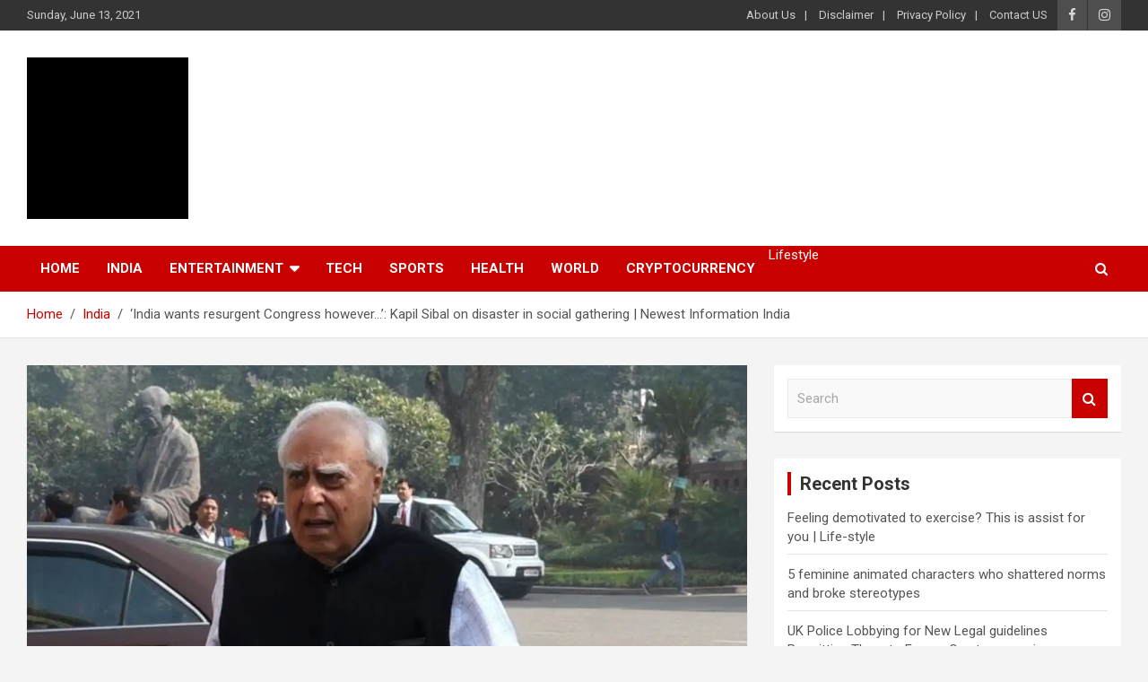

--- FILE ---
content_type: text/html; charset=utf-8
request_url: https://indialivenews.in/india-wants-resurgent-congress-however-kapil-sibal-on-disaster-in-social-gathering-newest-information-india/
body_size: 11359
content:
<!DOCTYPE html>
<html lang="en-US">
<head>
  <meta charset="utf-8">
  <meta name="propeller" content="98127e69e3d969ad4443e4e51b4822c8">
  <meta name="viewport" content="width=device-width, initial-scale=1, shrink-to-fit=no">
  <link rel="profile" href="https://gmpg.org/xfn/11">
  <meta property="og:title" content="‘India wants resurgent Congress however…’: Kapil Sibal on disaster in social gathering | Newest Information India">
  <meta property="og:description" content='Senior Congress chief Kapil Sibal remarked on Sunday that the nation wants a "resurgent" Congress, although he additionally known as for the social gathering to'>
  <meta property="og:image" content="https://images.hindustantimes.com/img/2021/06/13/1600x900/rajya-sabha_2b347a5a-e5e5-11ea-a3f1-ae3180321f49_1623581859847.jpg">
  <meta property="og:image:width" content="1600">
  <meta property="og:image:height" content="900">
  <meta name="twitter:card" content="summary">
  <meta name="twitter:title" content="‘India wants resurgent Congress however…’: Kapil Sibal on disaster in social gathering | Newest Information India">
  <meta name="twitter:description" content='Senior Congress chief Kapil Sibal remarked on Sunday that the nation wants a "resurgent" Congress, although he additionally known as for the social gathering to'>
  <meta name="twitter:image" content="https://images.hindustantimes.com/img/2021/06/13/1600x900/rajya-sabha_2b347a5a-e5e5-11ea-a3f1-ae3180321f49_1623581859847.jpg">
  <title>‘India wants resurgent Congress however…’: Kapil Sibal on disaster in social gathering | Newest Information India - India Live News</title>
  <link rel="canonical" href="/india-wants-resurgent-congress-however-kapil-sibal-on-disaster-in-social-gathering-newest-information-india/">
  <meta property="og:locale" content="en_US">
  <meta property="og:type" content="article">
  <meta property="og:url" content="https://indialivenews.in/india-wants-resurgent-congress-however-kapil-sibal-on-disaster-in-social-gathering-newest-information-india/">
  <meta property="og:site_name" content="India Live News">
  <meta property="article:publisher" content="https://www.facebook.com/IndiaLiveNews7/">
  <meta property="article:published_time" content="2021-06-13T12:04:40+00:00">
  <meta property="article:modified_time" content="2021-06-13T12:06:20+00:00">
  <meta property="og:image" content="https://images.hindustantimes.com/img/2021/06/13/1600x900/rajya-sabha_2b347a5a-e5e5-11ea-a3f1-ae3180321f49_1623581859847.jpg">
  <meta name="twitter:label1" content="Written by">
  <meta name="twitter:data1" content="Team">
  <meta name="twitter:label2" content="Est. reading time">
  <meta name="twitter:data2" content="2 minutes">
  <script type="application/ld+json" class="yoast-schema-graph">
  {"@context":"https://schema.org","@graph":[{"@type":"WebSite","@id":"https://indialivenews.in/#website","url":"https://indialivenews.in/","name":"India Live News","description":"We Believe In Truth","potentialAction":[{"@type":"SearchAction","target":"https://indialivenews.in/?s={search_term_string}","query-input":"required name=search_term_string"}],"inLanguage":"en-US"},{"@type":"ImageObject","@id":"https://indialivenews.in/india-wants-resurgent-congress-however-kapil-sibal-on-disaster-in-social-gathering-newest-information-india/#primaryimage","inLanguage":"en-US","url":"https://i2.wp.com/images.hindustantimes.com/img/2021/06/13/1600x900/rajya-sabha_2b347a5a-e5e5-11ea-a3f1-ae3180321f49_1623581859847.jpg?ssl=1","contentUrl":"https://i2.wp.com/images.hindustantimes.com/img/2021/06/13/1600x900/rajya-sabha_2b347a5a-e5e5-11ea-a3f1-ae3180321f49_1623581859847.jpg?ssl=1"},{"@type":"WebPage","@id":"https://indialivenews.in/india-wants-resurgent-congress-however-kapil-sibal-on-disaster-in-social-gathering-newest-information-india/#webpage","url":"https://indialivenews.in/india-wants-resurgent-congress-however-kapil-sibal-on-disaster-in-social-gathering-newest-information-india/","name":"\u2018India wants resurgent Congress however\u2026\u2019: Kapil Sibal on disaster in social gathering | Newest Information India - India Live News","isPartOf":{"@id":"https://indialivenews.in/#website"},"primaryImageOfPage":{"@id":"https://indialivenews.in/india-wants-resurgent-congress-however-kapil-sibal-on-disaster-in-social-gathering-newest-information-india/#primaryimage"},"datePublished":"2021-06-13T12:04:40+00:00","dateModified":"2021-06-13T12:06:20+00:00","author":{"@id":"https://indialivenews.in/#/schema/person/d6e51b8e3c1781b05e60dba34d2a0c76"},"breadcrumb":{"@id":"https://indialivenews.in/india-wants-resurgent-congress-however-kapil-sibal-on-disaster-in-social-gathering-newest-information-india/#breadcrumb"},"inLanguage":"en-US","potentialAction":[{"@type":"ReadAction","target":["https://indialivenews.in/india-wants-resurgent-congress-however-kapil-sibal-on-disaster-in-social-gathering-newest-information-india/"]}]},{"@type":"BreadcrumbList","@id":"https://indialivenews.in/india-wants-resurgent-congress-however-kapil-sibal-on-disaster-in-social-gathering-newest-information-india/#breadcrumb","itemListElement":[{"@type":"ListItem","position":1,"item":{"@type":"WebPage","@id":"https://indialivenews.in/","url":"https://indialivenews.in/","name":"Home"}},{"@type":"ListItem","position":2,"item":{"@id":"https://indialivenews.in/india-wants-resurgent-congress-however-kapil-sibal-on-disaster-in-social-gathering-newest-information-india/#webpage"}}]},{"@type":"Person","@id":"https://indialivenews.in/#/schema/person/d6e51b8e3c1781b05e60dba34d2a0c76","name":"Team","image":{"@type":"ImageObject","@id":"https://indialivenews.in/#personlogo","inLanguage":"en-US","url":"https://secure.gravatar.com/avatar/1bac7e2e12176b05192722d6d2109099?d=mm&r=g","contentUrl":"https://secure.gravatar.com/avatar/1bac7e2e12176b05192722d6d2109099?d=mm&r=g","caption":"Team"},"sameAs":["https://Indialivenews.in"]}]}
  </script>
  <link rel="dns-prefetch" href="//fonts.googleapis.com">
  <link rel="dns-prefetch" href="//s.w.org">
  <link rel="dns-prefetch" href="//c0.wp.com">
  <link rel="dns-prefetch" href="//i0.wp.com">
  <link rel="dns-prefetch" href="//i1.wp.com">
  <link rel="dns-prefetch" href="//i2.wp.com">
  <link rel="alternate" type="application/rss+xml" title="India Live News » Feed" href="/feed/">
  <link rel="alternate" type="application/rss+xml" title="India Live News » Comments Feed" href="/comments/feed/">
  <link rel="alternate" type="application/rss+xml" title="India Live News » ‘India wants resurgent Congress however…’: Kapil Sibal on disaster in social gathering | Newest Information India Comments Feed" href="/india-wants-resurgent-congress-however-kapil-sibal-on-disaster-in-social-gathering-newest-information-india/feed/">
  <script type="text/javascript">
                        window._wpemojiSettings = {"baseUrl":"https:\/\/s.w.org\/images\/core\/emoji\/13.0.1\/72x72\/","ext":".png","svgUrl":"https:\/\/s.w.org\/images\/core\/emoji\/13.0.1\/svg\/","svgExt":".svg","source":{"concatemoji":"https:\/\/indialivenews.in\/wp-includes\/js\/wp-emoji-release.min.js"}};
                        !function(e,a,t){var n,r,o,i=a.createElement("canvas"),p=i.getContext&&i.getContext("2d");function s(e,t){var a=String.fromCharCode;p.clearRect(0,0,i.width,i.height),p.fillText(a.apply(this,e),0,0);e=i.toDataURL();return p.clearRect(0,0,i.width,i.height),p.fillText(a.apply(this,t),0,0),e===i.toDataURL()}function c(e){var t=a.createElement("script");t.src=e,t.defer=t.type="text/javascript",a.getElementsByTagName("head")[0].appendChild(t)}for(o=Array("flag","emoji"),t.supports={everything:!0,everythingExceptFlag:!0},r=0;r<o.length;r++)t.supports[o[r]]=function(e){if(!p||!p.fillText)return!1;switch(p.textBaseline="top",p.font="600 32px Arial",e){case"flag":return s([127987,65039,8205,9895,65039],[127987,65039,8203,9895,65039])?!1:!s([55356,56826,55356,56819],[55356,56826,8203,55356,56819])&&!s([55356,57332,56128,56423,56128,56418,56128,56421,56128,56430,56128,56423,56128,56447],[55356,57332,8203,56128,56423,8203,56128,56418,8203,56128,56421,8203,56128,56430,8203,56128,56423,8203,56128,56447]);case"emoji":return!s([55357,56424,8205,55356,57212],[55357,56424,8203,55356,57212])}return!1}(o[r]),t.supports.everything=t.supports.everything&&t.supports[o[r]],"flag"!==o[r]&&(t.supports.everythingExceptFlag=t.supports.everythingExceptFlag&&t.supports[o[r]]);t.supports.everythingExceptFlag=t.supports.everythingExceptFlag&&!t.supports.flag,t.DOMReady=!1,t.readyCallback=function(){t.DOMReady=!0},t.supports.everything||(n=function(){t.readyCallback()},a.addEventListener?(a.addEventListener("DOMContentLoaded",n,!1),e.addEventListener("load",n,!1)):(e.attachEvent("onload",n),a.attachEvent("onreadystatechange",function(){"complete"===a.readyState&&t.readyCallback()})),(n=t.source||{}).concatemoji?c(n.concatemoji):n.wpemoji&&n.twemoji&&(c(n.twemoji),c(n.wpemoji)))}(window,document,window._wpemojiSettings);
  </script>
  <style type="text/css">
  img.wp-smiley,
  img.emoji {
        display: inline !important;
        border: none !important;
        box-shadow: none !important;
        height: 1em !important;
        width: 1em !important;
        margin: 0 .07em !important;
        vertical-align: -0.1em !important;
        background: none !important;
        padding: 0 !important;
  }
  </style>
  <link rel="stylesheet" id="wp-block-library-css" href="https://c0.wp.com/c/5.7.2/wp-includes/css/dist/block-library/style.min.css" type="text/css" media="all">
  <style id="wp-block-library-inline-css" type="text/css">
  .has-text-align-justify{text-align:justify;}
  </style>
  <link rel="stylesheet" id="wp_automatic_gallery_style-css" href="/wp-content/plugins/wp-automatic/css/wp-automatic.css" type="text/css" media="all">
  <link rel="stylesheet" id="bootstrap-style-css" href="/wp-content/themes/newscard/assets/library/bootstrap/css/bootstrap.min.css" type="text/css" media="all">
  <link rel="stylesheet" id="font-awesome-style-css" href="/wp-content/themes/newscard/assets/library/font-awesome/css/font-awesome.css" type="text/css" media="all">
  <link rel="stylesheet" id="newscard-google-fonts-css" href="//fonts.googleapis.com/css?family=Roboto%3A100%2C300%2C300i%2C400%2C400i%2C500%2C500i%2C700%2C700i&ver=5.7.2" type="text/css" media="all">
  <link rel="stylesheet" id="newscard-style-css" href="/wp-content/themes/newscard/style.css" type="text/css" media="all">
  <link rel="stylesheet" id="jetpack_css-css" href="https://c0.wp.com/p/jetpack/9.7.1/css/jetpack.css" type="text/css" media="all">
  <script type="text/javascript" id="monsterinsights-frontend-script-js-extra">
  /* <![CDATA[ */
  var monsterinsights_frontend = {"js_events_tracking":"true","download_extensions":"doc,pdf,ppt,zip,xls,docx,pptx,xlsx","inbound_paths":"[{\"path\":\"\\\/go\\\/\",\"label\":\"affiliate\"},{\"path\":\"\\\/recommend\\\/\",\"label\":\"affiliate\"}]","home_url":"https:\/\/indialivenews.in","hash_tracking":"false","ua":"UA-196171275-1"};
  /* ]]> */
  </script>
  <script type="text/javascript" src="/wp-content/plugins/google-analytics-for-wordpress/assets/js/frontend-gtag.min.js" id="monsterinsights-frontend-script-js"></script>
  <script type="text/javascript" src="https://c0.wp.com/c/5.7.2/wp-includes/js/jquery/jquery.min.js" id="jquery-core-js"></script>
  <script type="text/javascript" src="https://c0.wp.com/c/5.7.2/wp-includes/js/jquery/jquery-migrate.min.js" id="jquery-migrate-js"></script>
  <script type="text/javascript" src="/wp-content/plugins/wp-automatic/js/main-front.js" id="wp_automatic_gallery-js"></script>
  <link rel="https://api.w.org/" href="/wp-json/">
  <link rel="alternate" type="application/json" href="/wp-json/wp/v2/posts/6943">
  <link rel="EditURI" type="application/rsd+xml" title="RSD" href="/xmlrpc.php">
  <link rel="wlwmanifest" type="application/wlwmanifest+xml" href="/wp-includes/wlwmanifest.xml">
  <link rel="shortlink" href="/?p=6943">
  <link rel="alternate" type="application/json+oembed" href="/wp-json/oembed/1.0/embed?url=https%3A%2F%2Findialivenews.in%2Findia-wants-resurgent-congress-however-kapil-sibal-on-disaster-in-social-gathering-newest-information-india%2F">
  <link rel="alternate" type="text/xml+oembed" href="/wp-json/oembed/1.0/embed?url=https%3A%2F%2Findialivenews.in%2Findia-wants-resurgent-congress-however-kapil-sibal-on-disaster-in-social-gathering-newest-information-india%2F&format=xml">
  <link rel="preconnect" href="https://cdnjs.cloudflare.com">
  <script type="text/javascript">
            var jQueryMigrateHelperHasSentDowngrade = false;

                        window.onerror = function( msg, url, line, col, error ) {
                                // Break out early, do not processing if a downgrade reqeust was already sent.
                                if ( jQueryMigrateHelperHasSentDowngrade ) {
                                        return true;
                }

                                var xhr = new XMLHttpRequest();
                                var nonce = '19d2ec5702';
                                var jQueryFunctions = [
                                        'andSelf',
                                        'browser',
                                        'live',
                                        'boxModel',
                                        'support.boxModel',
                                        'size',
                                        'swap',
                                        'clean',
                                        'sub',
                ];
                                var match_pattern = /\)\.(.+?) is not a function/;
                var erroredFunction = msg.match( match_pattern );

                // If there was no matching functions, do not try to downgrade.
                if ( typeof erroredFunction !== 'object' || typeof erroredFunction[1] === "undefined" || -1 === jQueryFunctions.indexOf( erroredFunction[1] ) ) {
                    return true;
                }

                // Set that we've now attempted a downgrade request.
                jQueryMigrateHelperHasSentDowngrade = true;

                                xhr.open( 'POST', 'https://indialivenews.in/wp-admin/admin-ajax.php' );
                                xhr.setRequestHeader( 'Content-Type', 'application/x-www-form-urlencoded' );
                                xhr.onload = function () {
                                        var response,
                        reload = false;

                                        if ( 200 === xhr.status ) {
                        try {
                                response = JSON.parse( xhr.response );

                                reload = response.data.reload;
                        } catch ( e ) {
                                reload = false;
                        }
                    }

                                        // Automatically reload the page if a deprecation caused an automatic downgrade, ensure visitors get the best possible experience.
                                        if ( reload ) {
                                                location.reload();
                    }
                                };

                                xhr.send( encodeURI( 'action=jquery-migrate-downgrade-version&_wpnonce=' + nonce ) );

                                // Suppress error alerts in older browsers
                                return true;
                        }
  </script>
  <style type="text/css">
  img#wpstats{display:none}
  </style>
  <link rel="pingback" href="/xmlrpc.php">
  <style type="text/css">
                                        .site-title,
                        .site-description {
                                position: absolute;
                                clip: rect(1px, 1px, 1px, 1px);
                        }
  </style>
  <link rel="icon" href="https://i1.wp.com/indialivenews.in/wp-content/uploads/2021/05/India-Live-News-3-e1620311437175.png?fit=32%2C16&ssl=1" sizes="32x32">
  <link rel="icon" href="https://i1.wp.com/indialivenews.in/wp-content/uploads/2021/05/India-Live-News-3-e1620311437175.png?fit=180%2C90&ssl=1" sizes="192x192">
  <link rel="apple-touch-icon" href="https://i1.wp.com/indialivenews.in/wp-content/uploads/2021/05/India-Live-News-3-e1620311437175.png?fit=180%2C90&ssl=1">
  <meta name="msapplication-TileImage" content="https://i1.wp.com/indialivenews.in/wp-content/uploads/2021/05/India-Live-News-3-e1620311437175.png?fit=180%2C90&ssl=1">
</head>
<body class="post-template-default single single-post postid-6943 single-format-standard wp-custom-logo theme-body group-blog">  <ins data-ad-channel="b1abb8ba140ddacf357f0dd10203906a" data-biqdiq-init></ins>

  <div id="page" class="site">
    <a class="skip-link screen-reader-text" href="#content">Skip to content</a>
    <header id="masthead" class="site-header">
      <div class="info-bar infobar-links-on">
        <div class="container">
          <div class="row gutter-10">
            <div class="col col-sm contact-section">
              <div class="date">
                <ul>
                  <li>Sunday, June 13, 2021</li>
                </ul>
              </div>
            </div>
            <div class="col-auto social-profiles order-md-3">
              <ul class="clearfix">
                <li>
                  <a target="_blank" href="https://www.facebook.com/IndiaLiveNews7/"></a>
                </li>
                <li>
                  <a target="_blank" href="https://www.instagram.com/india.live.news/"></a>
                </li>
              </ul>
            </div>
            <div class="col-md-auto infobar-links order-md-2">
              <button class="infobar-links-menu-toggle">Responsive Menu</button>
              <ul class="clearfix">
                <li id="menu-item-229" class="menu-item menu-item-type-post_type menu-item-object-page menu-item-229">
                  <a href="/about-us/">About Us</a>
                </li>
                <li id="menu-item-226" class="menu-item menu-item-type-post_type menu-item-object-page menu-item-226">
                  <a href="/disclaimer/">Disclaimer</a>
                </li>
                <li id="menu-item-227" class="menu-item menu-item-type-post_type menu-item-object-page menu-item-227">
                  <a href="/privacy-policy-2/">Privacy Policy</a>
                </li>
                <li id="menu-item-228" class="menu-item menu-item-type-post_type menu-item-object-page menu-item-228">
                  <a href="/contact-us/">Contact US</a>
                </li>
              </ul>
            </div>
          </div>
        </div>
      </div>
      <nav class="navbar navbar-expand-lg d-block">
        <div class="navbar-head">
          <div class="container">
            <div class="row navbar-head-row align-items-center">
              <div class="col-lg-4">
                <div class="site-branding navbar-brand">
                  <a href="/" class="custom-logo-link" rel="home"><img width="180" height="90" src="https://i1.wp.com/indialivenews.in/wp-content/uploads/2021/05/India-Live-News-3-e1620311437175.png?fit=180%2C90&ssl=1" class="custom-logo" alt="India Live News"></a>
                  <h2 class="site-title"><a href="/" rel="home">India Live News</a></h2>
                  <p class="site-description">We Believe In Truth</p>
                </div>
              </div>
            </div>
          </div>
        </div>
        <div class="navigation-bar">
          <div class="navigation-bar-top">
            <div class="container">
              <button class="navbar-toggler menu-toggle" type="button" data-toggle="collapse" data-target="#navbarCollapse" aria-controls="navbarCollapse" aria-expanded="false" aria-label="Toggle navigation"></button> <span class="search-toggle"></span>
            </div>
            <div class="search-bar">
              <div class="container">
                <div class="search-block off">
                  <form action="https://indialivenews.in/" method="get" class="search-form">
                    <label class="assistive-text">Search</label>
                    <div class="input-group">
                      <input type="search" value="" placeholder="Search" class="form-control s" name="s">
                      <div class="input-group-prepend">
                        <button class="btn btn-theme">Search</button>
                      </div>
                    </div>
                  </form>
                </div>
              </div>
            </div>
          </div>
          <div class="navbar-main">
            <div class="container">
              <div class="collapse navbar-collapse" id="navbarCollapse">
                <div id="site-navigation" class="main-navigation nav-uppercase" role="navigation">
                  <ul class="nav-menu navbar-nav d-lg-block">
                    <li id="menu-item-209" class="menu-item menu-item-type-post_type menu-item-object-page menu-item-home menu-item-209">
                      <a href="/">Home</a>
                    </li>
                    <li id="menu-item-259" class="menu-item menu-item-type-taxonomy menu-item-object-category current-post-ancestor current-menu-parent current-post-parent menu-item-259">
                      <a href="/category/india/">India</a>
                    </li>
                    <li id="menu-item-294" class="menu-item menu-item-type-taxonomy menu-item-object-category menu-item-has-children menu-item-294">
                      <a href="/category/entertainment/">Entertainment</a>
                      <ul class="sub-menu">
                        <li id="menu-item-295" class="menu-item menu-item-type-taxonomy menu-item-object-category menu-item-295">
                          <a href="/category/entertainment/bollywood/">Bollywood</a>
                        </li>
                        <li id="menu-item-2468" class="menu-item menu-item-type-taxonomy menu-item-object-category menu-item-2468">
                          <a href="/category/entertainment/hollywood/">Hollywood</a>
                        </li>
                        <li id="menu-item-6909" class="menu-item menu-item-type-taxonomy menu-item-object-category menu-item-6909">
                          <a href="/category/entertainment/movie-review/">Movie Review</a>
                        </li>
                        <li id="menu-item-5953" class="menu-item menu-item-type-taxonomy menu-item-object-category menu-item-5953">
                          <a href="/category/entertainment/tv/">TV</a>
                        </li>
                        <li id="menu-item-1210" class="menu-item menu-item-type-taxonomy menu-item-object-category menu-item-1210">
                          <a href="/category/entertainment/web-series/">Web Series</a>
                        </li>
                      </ul>
                    </li>
                    <li id="menu-item-1020" class="menu-item menu-item-type-taxonomy menu-item-object-category menu-item-1020">
                      <a href="/category/technology/">Tech</a>
                    </li>
                    <li id="menu-item-72" class="menu-item menu-item-type-taxonomy menu-item-object-category menu-item-72">
                      <a href="/category/sports/">Sports</a>
                    </li>
                    <li id="menu-item-361" class="menu-item menu-item-type-taxonomy menu-item-object-category menu-item-361">
                      <a href="/category/health/">Health</a>
                    </li>
                    <li id="menu-item-381" class="menu-item menu-item-type-taxonomy menu-item-object-category menu-item-381">
                      <a href="/category/world/">World</a>
                    </li>
                    <li id="menu-item-1634" class="menu-item menu-item-type-taxonomy menu-item-object-category menu-item-1634">
                      <a href="/category/cryptocurrency/">Cryptocurrency</a>
                    </li>
                    <li id="menu-item-4634" class="menu-item menu-item-type-taxonomy menu-item-object-category menu-item-4634">
                      Lifestyle
                    </li>
                  </ul>
                </div>
              </div>
              <div class="nav-search">
                <span class="search-toggle"></span>
              </div>
            </div>
          </div>
        </div>
      </nav>
      <div id="breadcrumb">
        <div class="container">
          <div role="navigation" aria-label="Breadcrumbs" class="breadcrumb-trail breadcrumbs" itemprop="breadcrumb">
            <ul class="trail-items" itemscope itemtype="http://schema.org/BreadcrumbList">
              <meta name="numberOfItems" content="3">
              <meta name="itemListOrder" content="Ascending">
              <li itemprop="itemListElement" itemscope itemtype="http://schema.org/ListItem" class="trail-item trail-begin">
                <a href="/" rel="home" itemprop="item"><span itemprop="name">Home</span></a>
                <meta itemprop="position" content="1">
              </li>
              <li itemprop="itemListElement" itemscope itemtype="http://schema.org/ListItem" class="trail-item">
                <a href="/category/india/" itemprop="item"><span itemprop="name">India</span></a>
                <meta itemprop="position" content="2">
              </li>
              <li itemprop="itemListElement" itemscope itemtype="http://schema.org/ListItem" class="trail-item trail-end">
                <span itemprop="name">‘India wants resurgent Congress however…’: Kapil Sibal on disaster in social gathering | Newest Information India</span>
                <meta itemprop="position" content="3">
              </li>
            </ul>
          </div>
        </div>
      </div>
    </header>
    <div id="content" class="site-content">
      <div class="container">
        <div class="row justify-content-center site-content-row">
          <div id="primary" class="col-lg-8 content-area">
            <main id="main" class="site-main">
              <div class="post-6943 post type-post status-publish format-standard has-post-thumbnail hentry category-india tag-congress-leader-kapil-sibal tag-congress-news tag-kapil-sibal tag-kapil-sibal-news tag-priyanka-gandhi-vadra tag-rahul-gandhi tag-sachin-pilot tag-sonia-gandhi">
                <figure class="post-featured-image page-single-img-wrap">
                  <div class="post-img" style="background-image: url('https://i2.wp.com/images.hindustantimes.com/img/2021/06/13/1600x900/rajya-sabha_2b347a5a-e5e5-11ea-a3f1-ae3180321f49_1623581859847.jpg?ssl=1');"></div>
                </figure>
                <div class="entry-meta category-meta">
                  <div class="cat-links">
                    <a href="/category/india/" rel="category tag">India</a>
                  </div>
                </div>
                <header class="entry-header">
                  <h1 class="entry-title">‘India wants resurgent Congress however…’: Kapil Sibal on disaster in social gathering | Newest Information India</h1>
                  <div class="entry-meta">
                    <div class="date">
                      <a href="/india-wants-resurgent-congress-however-kapil-sibal-on-disaster-in-social-gathering-newest-information-india/" title="‘India wants resurgent Congress however…’: Kapil Sibal on disaster in social gathering | Newest Information India">June 13, 2021</a>
                    </div>
                    <div class="by-author vcard author">
                      <a href="/author/team/">Team</a>
                    </div>
                  </div>
                </header>
                <div class="entry-content">
                  <p></p>
                  <div>
                    <p>Senior Congress chief Kapil Sibal remarked on Sunday that the nation wants a “resurgent” Congress, although he additionally known as for the social gathering to bear reforms at numerous ranges.</p>
                    <p>“India wants a resurgent Congress however it additionally wants to indicate it’s energetic and in a temper to interact meaningfully,” Sibal advised information company PTI, including that the social gathering wants organisational polls, widespread reforms at central and state ranges to indicate it’s not “in a state of inertia.”</p>
                    <p>The previous Union minister additional claimed that at present, there’s a void of a political various within the nation. “The nation wants a powerful and credible opposition,” Sibal, a member of the Congress’ dissenting “G-23” group of leaders, stated. He additionally pressured upon the “pressing” must strike a stability between younger and skilled leaders of the social gathering.</p>
                    <p>Sibal’s feedback come at a time when the Congress is dealing with troubles on a number of fronts. The social gathering has been and not using a full-time president for practically two years now. Rahul Gandhi, the final full-time Congress president, resigned after Congress’ defeat within the 2019 basic elections. It was the social gathering’s second successive defeat in a basic election towards the ruling Bharatiya Janata Get together (BJP). Gandhi succeeded his mom Sonia Gandhi as Congress president in 2017 however the latter was compelled to return because the social gathering president, albeit in an interim capability – a put up she nonetheless holds – within the wake of Gandhi’s resignation.</p>
                    <p>The social gathering has additionally seen defections by a number of younger leaders to the BJP. On June 9, two-term Lok Sabha MP and former Union minister Jitin Prasada joined the BJP, greater than a yr after Jyotiraditya Scindia switched sides, triggering a collapse of the Congress authorities in Madhya Pradesh. In different states too, the place the Congress is in energy, there are rumblings which may deliver hassle for the social gathering. Former Rajasthan deputy chief minister Sachin Pilot, who practically walked out final yr, is at present in Delhi, and is prone to meet Congress basic secretary Priyanka Gandhi Vadra on Sunday. In Punjab, there may be infighting between chief minister Captain Amarinder Singh and former minister Navjot Singh Sidhu.</p>
                    <p><strong>Additionally Learn:</strong> <strong>AICC panel submits report on Punjab Congress infighting to Sonia Gandhi</strong></p>
                    <p>Punjab is prone to go to polls early subsequent yr. In 2017, the Congress, below Singh, received a cushty majority, displacing the BJP-Shiromani Akali Dal (SAD) authorities within the course of. Nonetheless, within the just lately held meeting elections in 4 states and a Union territory, the Congress was on the successful facet solely in Tamil Nadu, as a member of the Dravida Munnetra Kazhagam (DMK)-led alliance.</p>
                  </div>
                  <p><a href="https://www.hindustantimes.com/india-news/india-needs-resurgent-congress-but-kapil-sibal-on-crisis-in-party-101623580875488.html">Source link</a></p>
                </div>
                <footer class="entry-meta">
                  <span class="tag-links"><span class="label">Tags:</span> Congress leader Kapil Sibal, Congress news, Kapil Sibal, Kapil Sibal news, Priyanka Gandhi Vadra, Rahul Gandhi, Sachin Pilot, Sonia Gandhi</span>
                </footer>
              </div>
              <nav class="navigation post-navigation" role="navigation" aria-label="Posts">
                <h2 class="screen-reader-text">Post navigation</h2>
                <div class="nav-links">
                  <div class="nav-previous">
                    <a href="/putin-says-russia-would-settle-for-conditional-handover-of-cyber-criminals-to-us/" rel="prev">Putin says Russia would settle for conditional handover of cyber criminals to US</a>
                  </div>
                  <div class="nav-next">
                    <a href="/eos-climbs-10-01-in-bullish-commerce/" rel="next">EOS Climbs 10.01% In Bullish Commerce</a>
                  </div>
                </div>
              </nav>
              <div id="comments" class="comments-area">
                <div id="respond" class="comment-respond">
                  <h3 id="reply-title" class="comment-reply-title">Leave a Reply <small><a rel="nofollow" id="cancel-comment-reply-link" href="/india-wants-resurgent-congress-however-kapil-sibal-on-disaster-in-social-gathering-newest-information-india/#respond" style="display:none;">Cancel reply</a></small>
</h3>
                  <form action="https://indialivenews.in/wp-comments-post.php" method="post" id="commentform" class="comment-form" novalidate="" name="commentform">
                    <p class="comment-notes"><span id="email-notes">Your email address will not be published.</span> Required fields are marked <span class="required">*</span></p>
                    <p class="comment-form-comment"><label for="comment">Comment</label> 
                    <textarea id="comment" name="comment" cols="45" rows="8" maxlength="65525" required="required"></textarea></p>
                    <p class="comment-form-author"><label for="author">Name <span class="required">*</span></label> <input id="author" name="author" type="text" value="" size="30" maxlength="245" required="required"></p>
                    <p class="comment-form-email"><label for="email">Email <span class="required">*</span></label> <input id="email" name="email" type="email" value="" size="30" maxlength="100" aria-describedby="email-notes" required="required"></p>
                    <p class="comment-form-url"><label for="url">Website</label> <input id="url" name="url" type="url" value="" size="30" maxlength="200"></p>
                    <p class="comment-form-cookies-consent"><input id="wp-comment-cookies-consent" name="wp-comment-cookies-consent" type="checkbox" value="yes"> <label for="wp-comment-cookies-consent">Save my name, email, and website in this browser for the next time I comment.</label></p>
                    <p class="comment-form-mailpoet"><label for="mailpoet_subscribe_on_comment"><input type="checkbox" id="mailpoet_subscribe_on_comment" value="1" name="mailpoet[subscribe_on_comment]"> Yes, add me to your mailing list</label></p>
                    <p class="form-submit"><input name="submit" type="submit" id="submit" class="submit" value="Post Comment"> <input type="hidden" name="comment_post_ID" value="6943" id="comment_post_ID"> <input type="hidden" name="comment_parent" id="comment_parent" value="0"></p>
                  </form>
                </div>
              </div>
            </main>
          </div>
          <aside id="secondary" class="col-lg-4 widget-area" role="complementary">
            <div class="sticky-sidebar">
              <section id="search-2" class="widget widget_search">
                <form action="https://indialivenews.in/" method="get" class="search-form">
                  <label class="assistive-text">Search</label>
                  <div class="input-group">
                    <input type="search" value="" placeholder="Search" class="form-control s" name="s">
                    <div class="input-group-prepend">
                      <button class="btn btn-theme">Search</button>
                    </div>
                  </div>
                </form>
              </section>
              <section id="recent-posts-2" class="widget widget_recent_entries">
                <h3 class="widget-title">Recent Posts</h3>
                <ul>
                  <li>
                    <a href="/feeling-demotivated-to-exercise-this-is-assist-for-you-life-style/">Feeling demotivated to exercise? This is assist for you | Life-style</a>
                  </li>
                  <li>
                    <a href="/5-feminine-animated-characters-who-shattered-norms-and-broke-stereotypes/">5 feminine animated characters who shattered norms and broke stereotypes</a>
                  </li>
                  <li>
                    <a href="/uk-police-lobbying-for-new-legal-guidelines-permitting-them-to-freeze-cryptocurrencies-information-bitcoin-information/">UK Police Lobbying for New Legal guidelines Permitting Them to Freeze Cryptocurrencies – Information Bitcoin Information</a>
                  </li>
                  <li>
                    <a href="/us-president-joe-biden-lauds-g7-heads-to-brussels-for-nato-talks/">US President Joe Biden lauds G7, heads to Brussels for NATO talks</a>
                  </li>
                  <li>
                    <a href="/insurgent-wilson-rocks-daisy-dukes-on-the-set-of-new-movie-senior-yr-hollywood-life/">Insurgent Wilson Rocks Daisy Dukes On The Set Of New Movie ‘Senior Yr’ – Hollywood Life</a>
                  </li>
                </ul>
              </section>
            </div>
          </aside>
        </div>
      </div>
    </div>
    <footer id="colophon" class="site-footer" role="contentinfo">
      <div class="widget-area">
        <div class="container">
          <div class="row">
            <div class="col-sm-6 col-lg-3">
              <section id="custom_html-1" class="widget_text widget widget_custom_html">
                <h3 class="widget-title">India Live News</h3>
                <div class="textwidget custom-html-widget">
                  <p>Enjoy daily updates and news trends from India, Technology, Politics, Sports, Entertainment, Finance and much more.</p>
                  <p>Contact us on: <a href="/cdn-cgi/l/email-protection" class="__cf_email__" data-cfemail="026b6c666b636e6b74676c677571353542656f636b6e2c616d6f">[email&#160;protected]</a></p>
                </div>
              </section>
            </div>
            <div class="col-sm-6 col-lg-3">
              <section id="search-5" class="widget widget_search">
                <form action="https://indialivenews.in/" method="get" class="search-form">
                  <label class="assistive-text">Search</label>
                  <div class="input-group">
                    <input type="search" value="" placeholder="Search" class="form-control s" name="s">
                    <div class="input-group-prepend">
                      <button class="btn btn-theme">Search</button>
                    </div>
                  </div>
                </form>
              </section>
            </div>
            <div class="col-sm-6 col-lg-3">
              <section id="categories-5" class="widget widget_categories">
                <h3 class="widget-title">Categories</h3>
                <ul>
                  <li class="cat-item cat-item-21">
                    <a href="/category/entertainment/bollywood/">Bollywood</a> (387)
                  </li>
                  <li class="cat-item cat-item-2136">
                    <a href="/category/cryptocurrency/">Cryptocurrency</a> (132)
                  </li>
                  <li class="cat-item cat-item-20">
                    <a href="/category/entertainment/">Entertainment</a> (15)
                  </li>
                  <li class="cat-item cat-item-4">
                    <a href="/category/health/">Health</a> (76)
                  </li>
                  <li class="cat-item cat-item-3023">
                    <a href="/category/entertainment/hollywood/">Hollywood</a> (198)
                  </li>
                  <li class="cat-item cat-item-1">
                    <a href="/category/india/">India</a> (388)
                  </li>
                  <li class="cat-item cat-item-4895">
                    Lifestyle (146)
                  </li>
                  <li class="cat-item cat-item-7533">
                    <a href="/category/entertainment/movie-review/">Movie Review</a> (2)
                  </li>
                  <li class="cat-item cat-item-8">
                    <a href="/category/sports/">Sports</a> (370)
                  </li>
                  <li class="cat-item cat-item-922">
                    <a href="/category/technology/">Tech</a> (107)
                  </li>
                  <li class="cat-item cat-item-6349">
                    <a href="/category/entertainment/tv/">TV</a> (38)
                  </li>
                  <li class="cat-item cat-item-1298">
                    <a href="/category/entertainment/web-series/">Web Series</a> (73)
                  </li>
                  <li class="cat-item cat-item-71">
                    <a href="/category/world/">World</a> (351)
                  </li>
                </ul>
              </section>
            </div>
            <div class="col-sm-6 col-lg-3">
              <section id="newscard_recent_posts-4" class="widget newscard-widget-recent-posts">
                <h3 class="widget-title">Recent Posts</h3>
                <div class="row gutter-parent-14">
                  <div class="col-md-6 post-col">
                    <div class="post-boxed inlined clearfix">
                      <div class="post-img-wrap">
                        <a href="/feeling-demotivated-to-exercise-this-is-assist-for-you-life-style/" class="post-img" style="background-image: url('https://i0.wp.com/timesofindia.indiatimes.com/photo/83486172/size-94737/83486172.jpg?ssl=1');"></a>
                      </div>
                      <div class="post-content">
                        <div class="entry-meta category-meta">
                          <div class="cat-links">
                            Lifestyle
                          </div>
                        </div>
                        <h3 class="entry-title"><a href="/feeling-demotivated-to-exercise-this-is-assist-for-you-life-style/">Feeling demotivated to exercise? This is assist for you | Life-style</a></h3>
                        <div class="entry-meta">
                          <div class="date">
                            <a href="/feeling-demotivated-to-exercise-this-is-assist-for-you-life-style/" title="Feeling demotivated to exercise? This is assist for you | Life-style">June 13, 2021</a>
                          </div>
                          <div class="by-author vcard author">
                            <a href="/author/team/">Team</a>
                          </div>
                        </div>
                      </div>
                    </div>
                  </div>
                  <div class="col-md-6 post-col">
                    <div class="post-boxed inlined clearfix">
                      <div class="post-img-wrap">
                        <a href="/5-feminine-animated-characters-who-shattered-norms-and-broke-stereotypes/" class="post-img" style="background-image: url('https://i0.wp.com/images.mid-day.com/images/images/2021/jun/Raya-Dragon_d.jpg?ssl=1');"></a>
                      </div>
                      <div class="post-content">
                        <div class="entry-meta category-meta">
                          <div class="cat-links">
                            <a href="/category/entertainment/web-series/" rel="category tag">Web Series</a>
                          </div>
                        </div>
                        <h3 class="entry-title"><a href="/5-feminine-animated-characters-who-shattered-norms-and-broke-stereotypes/">5 feminine animated characters who shattered norms and broke stereotypes</a></h3>
                        <div class="entry-meta">
                          <div class="date">
                            <a href="/5-feminine-animated-characters-who-shattered-norms-and-broke-stereotypes/" title="5 feminine animated characters who shattered norms and broke stereotypes">June 13, 2021</a>
                          </div>
                          <div class="by-author vcard author">
                            <a href="/author/team/">Team</a>
                          </div>
                        </div>
                      </div>
                    </div>
                  </div>
                  <div class="col-md-6 post-col">
                    <div class="post-boxed inlined clearfix">
                      <div class="post-img-wrap">
                        <a href="/uk-police-lobbying-for-new-legal-guidelines-permitting-them-to-freeze-cryptocurrencies-information-bitcoin-information/" class="post-img" style="background-image: url('https://i0.wp.com/static.news.bitcoin.com/wp-content/uploads/2021/06/uk-police.jpg?ssl=1');"></a>
                      </div>
                      <div class="post-content">
                        <div class="entry-meta category-meta">
                          <div class="cat-links">
                            <a href="/category/cryptocurrency/" rel="category tag">Cryptocurrency</a>
                          </div>
                        </div>
                        <h3 class="entry-title"><a href="/uk-police-lobbying-for-new-legal-guidelines-permitting-them-to-freeze-cryptocurrencies-information-bitcoin-information/">UK Police Lobbying for New Legal guidelines Permitting Them to Freeze Cryptocurrencies – Information Bitcoin Information</a></h3>
                        <div class="entry-meta">
                          <div class="date">
                            <a href="/uk-police-lobbying-for-new-legal-guidelines-permitting-them-to-freeze-cryptocurrencies-information-bitcoin-information/" title="UK Police Lobbying for New Legal guidelines Permitting Them to Freeze Cryptocurrencies – Information Bitcoin Information">June 13, 2021</a>
                          </div>
                          <div class="by-author vcard author">
                            <a href="/author/team/">Team</a>
                          </div>
                        </div>
                      </div>
                    </div>
                  </div>
                  <div class="col-md-6 post-col">
                    <div class="post-boxed inlined clearfix">
                      <div class="post-img-wrap">
                        <a href="/us-president-joe-biden-lauds-g7-heads-to-brussels-for-nato-talks/" class="post-img" style="background-image: url('https://i1.wp.com/static.toiimg.com/thumb/msid-83486003,width-1070,height-580,imgsize-107610,resizemode-75,overlay-toi_sw,pt-32,y_pad-40/photo.jpg?ssl=1');"></a>
                      </div>
                      <div class="post-content">
                        <div class="entry-meta category-meta">
                          <div class="cat-links">
                            <a href="/category/world/" rel="category tag">World</a>
                          </div>
                        </div>
                        <h3 class="entry-title"><a href="/us-president-joe-biden-lauds-g7-heads-to-brussels-for-nato-talks/">US President Joe Biden lauds G7, heads to Brussels for NATO talks</a></h3>
                        <div class="entry-meta">
                          <div class="date">
                            <a href="/us-president-joe-biden-lauds-g7-heads-to-brussels-for-nato-talks/" title="US President Joe Biden lauds G7, heads to Brussels for NATO talks">June 13, 2021</a>
                          </div>
                          <div class="by-author vcard author">
                            <a href="/author/team/">Team</a>
                          </div>
                        </div>
                      </div>
                    </div>
                  </div>
                </div>
              </section>
            </div>
          </div>
        </div>
      </div>
      <div class="site-info">
        <div class="container">
          <div class="row">
            <div class="col-lg-auto order-lg-2 ml-auto">
              <div class="social-profiles">
                <ul class="clearfix">
                  <li>
                    <a target="_blank" href="https://www.facebook.com/IndiaLiveNews7/"></a>
                  </li>
                  <li>
                    <a target="_blank" href="https://www.instagram.com/india.live.news/"></a>
                  </li>
                </ul>
              </div>
            </div>
            <div class="copyright col-lg order-lg-1 text-lg-left">
              <div class="theme-link">
                Copyright © 2022 <a href="/" title="India Live News">India Live News</a>
              </div>
            </div>
          </div>
        </div>
      </div>
    </footer>
    <div class="back-to-top">
      <a title="Go to Top" href="#masthead"></a>
    </div>
  </div>
  <script data-cfasync="false" src="/cdn-cgi/scripts/5c5dd728/cloudflare-static/email-decode.min.js"></script><script type="text/javascript" src="https://c0.wp.com/p/jetpack/9.7.1/_inc/build/photon/photon.min.js" id="jetpack-photon-js"></script> 
  <script type="text/javascript" src="/wp-content/themes/newscard/assets/library/bootstrap/js/popper.min.js" id="popper-script-js"></script> 
  <script type="text/javascript" src="/wp-content/themes/newscard/assets/library/bootstrap/js/bootstrap.min.js" id="bootstrap-script-js"></script> 
  <script type="text/javascript" src="/wp-content/themes/newscard/assets/library/match-height/jquery.matchHeight-min.js" id="jquery-match-height-js"></script> 
  <script type="text/javascript" src="/wp-content/themes/newscard/assets/library/match-height/jquery.matchHeight-settings.js" id="newscard-match-height-js"></script> 
  <script type="text/javascript" src="/wp-content/themes/newscard/assets/js/skip-link-focus-fix.js" id="newscard-skip-link-focus-fix-js"></script> 
  <script type="text/javascript" src="https://c0.wp.com/c/5.7.2/wp-includes/js/comment-reply.min.js" id="comment-reply-js"></script> 
  <script type="text/javascript" src="/wp-content/themes/newscard/assets/library/sticky/jquery.sticky.js" id="jquery-sticky-js"></script> 
  <script type="text/javascript" src="/wp-content/themes/newscard/assets/library/sticky/jquery.sticky-settings.js" id="newscard-jquery-sticky-js"></script> 
  <script type="text/javascript" src="/wp-content/themes/newscard/assets/js/scripts.js" id="newscard-scripts-js"></script> 
  <script type="text/javascript" src="https://c0.wp.com/c/5.7.2/wp-includes/js/wp-embed.min.js" id="wp-embed-js"></script> 
  <script type="text/javascript" id="fifu-image-js-js-extra">


  /* <![CDATA[ */
  var fifuImageVars = {"fifu_lazy":"","fifu_woo_lbox_enabled":"1","fifu_woo_zoom":"inline","fifu_is_product":"","fifu_is_flatsome_active":"","fifu_rest_url":"https:\/\/indialivenews.in\/wp-json\/","fifu_nonce":"61b3c6e82b"};
  /* ]]> */
  </script> 
  <script type="text/javascript" src="/wp-content/plugins/featured-image-from-url/includes/html/js/image.js" id="fifu-image-js-js"></script> 
  <script>


        _stq = window._stq || [];
        _stq.push([ 'view', {v:'ext',j:'1:9.7.1',blog:'192958181',post:'6943',tz:'5.5',srv:'indialivenews.in'} ]);
        _stq.push([ 'clickTrackerInit', '192958181', '6943' ]);
  </script>
<script defer src="https://static.cloudflareinsights.com/beacon.min.js/vcd15cbe7772f49c399c6a5babf22c1241717689176015" integrity="sha512-ZpsOmlRQV6y907TI0dKBHq9Md29nnaEIPlkf84rnaERnq6zvWvPUqr2ft8M1aS28oN72PdrCzSjY4U6VaAw1EQ==" data-cf-beacon='{"version":"2024.11.0","token":"d2eb5e564cbc47438165575e2edd615c","r":1,"server_timing":{"name":{"cfCacheStatus":true,"cfEdge":true,"cfExtPri":true,"cfL4":true,"cfOrigin":true,"cfSpeedBrain":true},"location_startswith":null}}' crossorigin="anonymous"></script>
</body>
</html>
